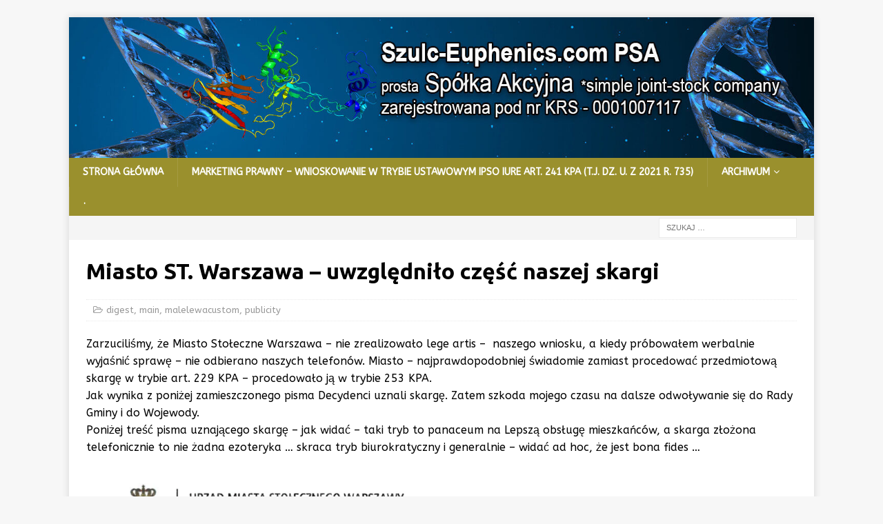

--- FILE ---
content_type: text/html; charset=UTF-8
request_url: https://szulc-euphenics.com/?p=12774
body_size: 12551
content:
<!DOCTYPE html>
<html class="no-js mh-disable-sb" lang="pl-PL">
<head>
<meta charset="UTF-8">
<meta name="viewport" content="width=device-width, initial-scale=1.0">
<link rel="profile" href="http://gmpg.org/xfn/11" />
<link rel="pingback" href="https://szulc-euphenics.com/xmlrpc.php" />
<title>Miasto ST. Warszawa &#8211; uwzględniło część naszej skargi &#8211; Szulc-Euphenics.com SA</title>
<meta name='robots' content='max-image-preview:large' />
<link rel='dns-prefetch' href='//fonts.googleapis.com' />
<link rel="alternate" type="application/rss+xml" title="Szulc-Euphenics.com SA &raquo; Kanał z wpisami" href="https://szulc-euphenics.com/?feed=rss2" />
<link rel="alternate" type="application/rss+xml" title="Szulc-Euphenics.com SA &raquo; Kanał z komentarzami" href="https://szulc-euphenics.com/?feed=comments-rss2" />
<link rel="alternate" type="application/rss+xml" title="Szulc-Euphenics.com SA &raquo; Miasto ST. Warszawa &#8211; uwzględniło część naszej skargi Kanał z komentarzami" href="https://szulc-euphenics.com/?feed=rss2&#038;p=12774" />
<link rel="alternate" title="oEmbed (JSON)" type="application/json+oembed" href="https://szulc-euphenics.com/index.php?rest_route=%2Foembed%2F1.0%2Fembed&#038;url=https%3A%2F%2Fszulc-euphenics.com%2F%3Fp%3D12774" />
<link rel="alternate" title="oEmbed (XML)" type="text/xml+oembed" href="https://szulc-euphenics.com/index.php?rest_route=%2Foembed%2F1.0%2Fembed&#038;url=https%3A%2F%2Fszulc-euphenics.com%2F%3Fp%3D12774&#038;format=xml" />
<style id='wp-img-auto-sizes-contain-inline-css' type='text/css'>
img:is([sizes=auto i],[sizes^="auto," i]){contain-intrinsic-size:3000px 1500px}
/*# sourceURL=wp-img-auto-sizes-contain-inline-css */
</style>
<style id='wp-emoji-styles-inline-css' type='text/css'>

	img.wp-smiley, img.emoji {
		display: inline !important;
		border: none !important;
		box-shadow: none !important;
		height: 1em !important;
		width: 1em !important;
		margin: 0 0.07em !important;
		vertical-align: -0.1em !important;
		background: none !important;
		padding: 0 !important;
	}
/*# sourceURL=wp-emoji-styles-inline-css */
</style>
<style id='wp-block-library-inline-css' type='text/css'>
:root{--wp-block-synced-color:#7a00df;--wp-block-synced-color--rgb:122,0,223;--wp-bound-block-color:var(--wp-block-synced-color);--wp-editor-canvas-background:#ddd;--wp-admin-theme-color:#007cba;--wp-admin-theme-color--rgb:0,124,186;--wp-admin-theme-color-darker-10:#006ba1;--wp-admin-theme-color-darker-10--rgb:0,107,160.5;--wp-admin-theme-color-darker-20:#005a87;--wp-admin-theme-color-darker-20--rgb:0,90,135;--wp-admin-border-width-focus:2px}@media (min-resolution:192dpi){:root{--wp-admin-border-width-focus:1.5px}}.wp-element-button{cursor:pointer}:root .has-very-light-gray-background-color{background-color:#eee}:root .has-very-dark-gray-background-color{background-color:#313131}:root .has-very-light-gray-color{color:#eee}:root .has-very-dark-gray-color{color:#313131}:root .has-vivid-green-cyan-to-vivid-cyan-blue-gradient-background{background:linear-gradient(135deg,#00d084,#0693e3)}:root .has-purple-crush-gradient-background{background:linear-gradient(135deg,#34e2e4,#4721fb 50%,#ab1dfe)}:root .has-hazy-dawn-gradient-background{background:linear-gradient(135deg,#faaca8,#dad0ec)}:root .has-subdued-olive-gradient-background{background:linear-gradient(135deg,#fafae1,#67a671)}:root .has-atomic-cream-gradient-background{background:linear-gradient(135deg,#fdd79a,#004a59)}:root .has-nightshade-gradient-background{background:linear-gradient(135deg,#330968,#31cdcf)}:root .has-midnight-gradient-background{background:linear-gradient(135deg,#020381,#2874fc)}:root{--wp--preset--font-size--normal:16px;--wp--preset--font-size--huge:42px}.has-regular-font-size{font-size:1em}.has-larger-font-size{font-size:2.625em}.has-normal-font-size{font-size:var(--wp--preset--font-size--normal)}.has-huge-font-size{font-size:var(--wp--preset--font-size--huge)}.has-text-align-center{text-align:center}.has-text-align-left{text-align:left}.has-text-align-right{text-align:right}.has-fit-text{white-space:nowrap!important}#end-resizable-editor-section{display:none}.aligncenter{clear:both}.items-justified-left{justify-content:flex-start}.items-justified-center{justify-content:center}.items-justified-right{justify-content:flex-end}.items-justified-space-between{justify-content:space-between}.screen-reader-text{border:0;clip-path:inset(50%);height:1px;margin:-1px;overflow:hidden;padding:0;position:absolute;width:1px;word-wrap:normal!important}.screen-reader-text:focus{background-color:#ddd;clip-path:none;color:#444;display:block;font-size:1em;height:auto;left:5px;line-height:normal;padding:15px 23px 14px;text-decoration:none;top:5px;width:auto;z-index:100000}html :where(.has-border-color){border-style:solid}html :where([style*=border-top-color]){border-top-style:solid}html :where([style*=border-right-color]){border-right-style:solid}html :where([style*=border-bottom-color]){border-bottom-style:solid}html :where([style*=border-left-color]){border-left-style:solid}html :where([style*=border-width]){border-style:solid}html :where([style*=border-top-width]){border-top-style:solid}html :where([style*=border-right-width]){border-right-style:solid}html :where([style*=border-bottom-width]){border-bottom-style:solid}html :where([style*=border-left-width]){border-left-style:solid}html :where(img[class*=wp-image-]){height:auto;max-width:100%}:where(figure){margin:0 0 1em}html :where(.is-position-sticky){--wp-admin--admin-bar--position-offset:var(--wp-admin--admin-bar--height,0px)}@media screen and (max-width:600px){html :where(.is-position-sticky){--wp-admin--admin-bar--position-offset:0px}}

/*# sourceURL=wp-block-library-inline-css */
</style><style id='wp-block-file-inline-css' type='text/css'>
.wp-block-file{box-sizing:border-box}.wp-block-file:not(.wp-element-button){font-size:.8em}.wp-block-file.aligncenter{text-align:center}.wp-block-file.alignright{text-align:right}.wp-block-file *+.wp-block-file__button{margin-left:.75em}:where(.wp-block-file){margin-bottom:1.5em}.wp-block-file__embed{margin-bottom:1em}:where(.wp-block-file__button){border-radius:2em;display:inline-block;padding:.5em 1em}:where(.wp-block-file__button):where(a):active,:where(.wp-block-file__button):where(a):focus,:where(.wp-block-file__button):where(a):hover,:where(.wp-block-file__button):where(a):visited{box-shadow:none;color:#fff;opacity:.85;text-decoration:none}
/*# sourceURL=https://szulc-euphenics.com/wp-includes/blocks/file/style.min.css */
</style>
<style id='wp-block-image-inline-css' type='text/css'>
.wp-block-image>a,.wp-block-image>figure>a{display:inline-block}.wp-block-image img{box-sizing:border-box;height:auto;max-width:100%;vertical-align:bottom}@media not (prefers-reduced-motion){.wp-block-image img.hide{visibility:hidden}.wp-block-image img.show{animation:show-content-image .4s}}.wp-block-image[style*=border-radius] img,.wp-block-image[style*=border-radius]>a{border-radius:inherit}.wp-block-image.has-custom-border img{box-sizing:border-box}.wp-block-image.aligncenter{text-align:center}.wp-block-image.alignfull>a,.wp-block-image.alignwide>a{width:100%}.wp-block-image.alignfull img,.wp-block-image.alignwide img{height:auto;width:100%}.wp-block-image .aligncenter,.wp-block-image .alignleft,.wp-block-image .alignright,.wp-block-image.aligncenter,.wp-block-image.alignleft,.wp-block-image.alignright{display:table}.wp-block-image .aligncenter>figcaption,.wp-block-image .alignleft>figcaption,.wp-block-image .alignright>figcaption,.wp-block-image.aligncenter>figcaption,.wp-block-image.alignleft>figcaption,.wp-block-image.alignright>figcaption{caption-side:bottom;display:table-caption}.wp-block-image .alignleft{float:left;margin:.5em 1em .5em 0}.wp-block-image .alignright{float:right;margin:.5em 0 .5em 1em}.wp-block-image .aligncenter{margin-left:auto;margin-right:auto}.wp-block-image :where(figcaption){margin-bottom:1em;margin-top:.5em}.wp-block-image.is-style-circle-mask img{border-radius:9999px}@supports ((-webkit-mask-image:none) or (mask-image:none)) or (-webkit-mask-image:none){.wp-block-image.is-style-circle-mask img{border-radius:0;-webkit-mask-image:url('data:image/svg+xml;utf8,<svg viewBox="0 0 100 100" xmlns="http://www.w3.org/2000/svg"><circle cx="50" cy="50" r="50"/></svg>');mask-image:url('data:image/svg+xml;utf8,<svg viewBox="0 0 100 100" xmlns="http://www.w3.org/2000/svg"><circle cx="50" cy="50" r="50"/></svg>');mask-mode:alpha;-webkit-mask-position:center;mask-position:center;-webkit-mask-repeat:no-repeat;mask-repeat:no-repeat;-webkit-mask-size:contain;mask-size:contain}}:root :where(.wp-block-image.is-style-rounded img,.wp-block-image .is-style-rounded img){border-radius:9999px}.wp-block-image figure{margin:0}.wp-lightbox-container{display:flex;flex-direction:column;position:relative}.wp-lightbox-container img{cursor:zoom-in}.wp-lightbox-container img:hover+button{opacity:1}.wp-lightbox-container button{align-items:center;backdrop-filter:blur(16px) saturate(180%);background-color:#5a5a5a40;border:none;border-radius:4px;cursor:zoom-in;display:flex;height:20px;justify-content:center;opacity:0;padding:0;position:absolute;right:16px;text-align:center;top:16px;width:20px;z-index:100}@media not (prefers-reduced-motion){.wp-lightbox-container button{transition:opacity .2s ease}}.wp-lightbox-container button:focus-visible{outline:3px auto #5a5a5a40;outline:3px auto -webkit-focus-ring-color;outline-offset:3px}.wp-lightbox-container button:hover{cursor:pointer;opacity:1}.wp-lightbox-container button:focus{opacity:1}.wp-lightbox-container button:focus,.wp-lightbox-container button:hover,.wp-lightbox-container button:not(:hover):not(:active):not(.has-background){background-color:#5a5a5a40;border:none}.wp-lightbox-overlay{box-sizing:border-box;cursor:zoom-out;height:100vh;left:0;overflow:hidden;position:fixed;top:0;visibility:hidden;width:100%;z-index:100000}.wp-lightbox-overlay .close-button{align-items:center;cursor:pointer;display:flex;justify-content:center;min-height:40px;min-width:40px;padding:0;position:absolute;right:calc(env(safe-area-inset-right) + 16px);top:calc(env(safe-area-inset-top) + 16px);z-index:5000000}.wp-lightbox-overlay .close-button:focus,.wp-lightbox-overlay .close-button:hover,.wp-lightbox-overlay .close-button:not(:hover):not(:active):not(.has-background){background:none;border:none}.wp-lightbox-overlay .lightbox-image-container{height:var(--wp--lightbox-container-height);left:50%;overflow:hidden;position:absolute;top:50%;transform:translate(-50%,-50%);transform-origin:top left;width:var(--wp--lightbox-container-width);z-index:9999999999}.wp-lightbox-overlay .wp-block-image{align-items:center;box-sizing:border-box;display:flex;height:100%;justify-content:center;margin:0;position:relative;transform-origin:0 0;width:100%;z-index:3000000}.wp-lightbox-overlay .wp-block-image img{height:var(--wp--lightbox-image-height);min-height:var(--wp--lightbox-image-height);min-width:var(--wp--lightbox-image-width);width:var(--wp--lightbox-image-width)}.wp-lightbox-overlay .wp-block-image figcaption{display:none}.wp-lightbox-overlay button{background:none;border:none}.wp-lightbox-overlay .scrim{background-color:#fff;height:100%;opacity:.9;position:absolute;width:100%;z-index:2000000}.wp-lightbox-overlay.active{visibility:visible}@media not (prefers-reduced-motion){.wp-lightbox-overlay.active{animation:turn-on-visibility .25s both}.wp-lightbox-overlay.active img{animation:turn-on-visibility .35s both}.wp-lightbox-overlay.show-closing-animation:not(.active){animation:turn-off-visibility .35s both}.wp-lightbox-overlay.show-closing-animation:not(.active) img{animation:turn-off-visibility .25s both}.wp-lightbox-overlay.zoom.active{animation:none;opacity:1;visibility:visible}.wp-lightbox-overlay.zoom.active .lightbox-image-container{animation:lightbox-zoom-in .4s}.wp-lightbox-overlay.zoom.active .lightbox-image-container img{animation:none}.wp-lightbox-overlay.zoom.active .scrim{animation:turn-on-visibility .4s forwards}.wp-lightbox-overlay.zoom.show-closing-animation:not(.active){animation:none}.wp-lightbox-overlay.zoom.show-closing-animation:not(.active) .lightbox-image-container{animation:lightbox-zoom-out .4s}.wp-lightbox-overlay.zoom.show-closing-animation:not(.active) .lightbox-image-container img{animation:none}.wp-lightbox-overlay.zoom.show-closing-animation:not(.active) .scrim{animation:turn-off-visibility .4s forwards}}@keyframes show-content-image{0%{visibility:hidden}99%{visibility:hidden}to{visibility:visible}}@keyframes turn-on-visibility{0%{opacity:0}to{opacity:1}}@keyframes turn-off-visibility{0%{opacity:1;visibility:visible}99%{opacity:0;visibility:visible}to{opacity:0;visibility:hidden}}@keyframes lightbox-zoom-in{0%{transform:translate(calc((-100vw + var(--wp--lightbox-scrollbar-width))/2 + var(--wp--lightbox-initial-left-position)),calc(-50vh + var(--wp--lightbox-initial-top-position))) scale(var(--wp--lightbox-scale))}to{transform:translate(-50%,-50%) scale(1)}}@keyframes lightbox-zoom-out{0%{transform:translate(-50%,-50%) scale(1);visibility:visible}99%{visibility:visible}to{transform:translate(calc((-100vw + var(--wp--lightbox-scrollbar-width))/2 + var(--wp--lightbox-initial-left-position)),calc(-50vh + var(--wp--lightbox-initial-top-position))) scale(var(--wp--lightbox-scale));visibility:hidden}}
/*# sourceURL=https://szulc-euphenics.com/wp-includes/blocks/image/style.min.css */
</style>
<style id='wp-block-paragraph-inline-css' type='text/css'>
.is-small-text{font-size:.875em}.is-regular-text{font-size:1em}.is-large-text{font-size:2.25em}.is-larger-text{font-size:3em}.has-drop-cap:not(:focus):first-letter{float:left;font-size:8.4em;font-style:normal;font-weight:100;line-height:.68;margin:.05em .1em 0 0;text-transform:uppercase}body.rtl .has-drop-cap:not(:focus):first-letter{float:none;margin-left:.1em}p.has-drop-cap.has-background{overflow:hidden}:root :where(p.has-background){padding:1.25em 2.375em}:where(p.has-text-color:not(.has-link-color)) a{color:inherit}p.has-text-align-left[style*="writing-mode:vertical-lr"],p.has-text-align-right[style*="writing-mode:vertical-rl"]{rotate:180deg}
/*# sourceURL=https://szulc-euphenics.com/wp-includes/blocks/paragraph/style.min.css */
</style>
<style id='global-styles-inline-css' type='text/css'>
:root{--wp--preset--aspect-ratio--square: 1;--wp--preset--aspect-ratio--4-3: 4/3;--wp--preset--aspect-ratio--3-4: 3/4;--wp--preset--aspect-ratio--3-2: 3/2;--wp--preset--aspect-ratio--2-3: 2/3;--wp--preset--aspect-ratio--16-9: 16/9;--wp--preset--aspect-ratio--9-16: 9/16;--wp--preset--color--black: #000000;--wp--preset--color--cyan-bluish-gray: #abb8c3;--wp--preset--color--white: #ffffff;--wp--preset--color--pale-pink: #f78da7;--wp--preset--color--vivid-red: #cf2e2e;--wp--preset--color--luminous-vivid-orange: #ff6900;--wp--preset--color--luminous-vivid-amber: #fcb900;--wp--preset--color--light-green-cyan: #7bdcb5;--wp--preset--color--vivid-green-cyan: #00d084;--wp--preset--color--pale-cyan-blue: #8ed1fc;--wp--preset--color--vivid-cyan-blue: #0693e3;--wp--preset--color--vivid-purple: #9b51e0;--wp--preset--gradient--vivid-cyan-blue-to-vivid-purple: linear-gradient(135deg,rgb(6,147,227) 0%,rgb(155,81,224) 100%);--wp--preset--gradient--light-green-cyan-to-vivid-green-cyan: linear-gradient(135deg,rgb(122,220,180) 0%,rgb(0,208,130) 100%);--wp--preset--gradient--luminous-vivid-amber-to-luminous-vivid-orange: linear-gradient(135deg,rgb(252,185,0) 0%,rgb(255,105,0) 100%);--wp--preset--gradient--luminous-vivid-orange-to-vivid-red: linear-gradient(135deg,rgb(255,105,0) 0%,rgb(207,46,46) 100%);--wp--preset--gradient--very-light-gray-to-cyan-bluish-gray: linear-gradient(135deg,rgb(238,238,238) 0%,rgb(169,184,195) 100%);--wp--preset--gradient--cool-to-warm-spectrum: linear-gradient(135deg,rgb(74,234,220) 0%,rgb(151,120,209) 20%,rgb(207,42,186) 40%,rgb(238,44,130) 60%,rgb(251,105,98) 80%,rgb(254,248,76) 100%);--wp--preset--gradient--blush-light-purple: linear-gradient(135deg,rgb(255,206,236) 0%,rgb(152,150,240) 100%);--wp--preset--gradient--blush-bordeaux: linear-gradient(135deg,rgb(254,205,165) 0%,rgb(254,45,45) 50%,rgb(107,0,62) 100%);--wp--preset--gradient--luminous-dusk: linear-gradient(135deg,rgb(255,203,112) 0%,rgb(199,81,192) 50%,rgb(65,88,208) 100%);--wp--preset--gradient--pale-ocean: linear-gradient(135deg,rgb(255,245,203) 0%,rgb(182,227,212) 50%,rgb(51,167,181) 100%);--wp--preset--gradient--electric-grass: linear-gradient(135deg,rgb(202,248,128) 0%,rgb(113,206,126) 100%);--wp--preset--gradient--midnight: linear-gradient(135deg,rgb(2,3,129) 0%,rgb(40,116,252) 100%);--wp--preset--font-size--small: 13px;--wp--preset--font-size--medium: 20px;--wp--preset--font-size--large: 36px;--wp--preset--font-size--x-large: 42px;--wp--preset--spacing--20: 0.44rem;--wp--preset--spacing--30: 0.67rem;--wp--preset--spacing--40: 1rem;--wp--preset--spacing--50: 1.5rem;--wp--preset--spacing--60: 2.25rem;--wp--preset--spacing--70: 3.38rem;--wp--preset--spacing--80: 5.06rem;--wp--preset--shadow--natural: 6px 6px 9px rgba(0, 0, 0, 0.2);--wp--preset--shadow--deep: 12px 12px 50px rgba(0, 0, 0, 0.4);--wp--preset--shadow--sharp: 6px 6px 0px rgba(0, 0, 0, 0.2);--wp--preset--shadow--outlined: 6px 6px 0px -3px rgb(255, 255, 255), 6px 6px rgb(0, 0, 0);--wp--preset--shadow--crisp: 6px 6px 0px rgb(0, 0, 0);}:where(.is-layout-flex){gap: 0.5em;}:where(.is-layout-grid){gap: 0.5em;}body .is-layout-flex{display: flex;}.is-layout-flex{flex-wrap: wrap;align-items: center;}.is-layout-flex > :is(*, div){margin: 0;}body .is-layout-grid{display: grid;}.is-layout-grid > :is(*, div){margin: 0;}:where(.wp-block-columns.is-layout-flex){gap: 2em;}:where(.wp-block-columns.is-layout-grid){gap: 2em;}:where(.wp-block-post-template.is-layout-flex){gap: 1.25em;}:where(.wp-block-post-template.is-layout-grid){gap: 1.25em;}.has-black-color{color: var(--wp--preset--color--black) !important;}.has-cyan-bluish-gray-color{color: var(--wp--preset--color--cyan-bluish-gray) !important;}.has-white-color{color: var(--wp--preset--color--white) !important;}.has-pale-pink-color{color: var(--wp--preset--color--pale-pink) !important;}.has-vivid-red-color{color: var(--wp--preset--color--vivid-red) !important;}.has-luminous-vivid-orange-color{color: var(--wp--preset--color--luminous-vivid-orange) !important;}.has-luminous-vivid-amber-color{color: var(--wp--preset--color--luminous-vivid-amber) !important;}.has-light-green-cyan-color{color: var(--wp--preset--color--light-green-cyan) !important;}.has-vivid-green-cyan-color{color: var(--wp--preset--color--vivid-green-cyan) !important;}.has-pale-cyan-blue-color{color: var(--wp--preset--color--pale-cyan-blue) !important;}.has-vivid-cyan-blue-color{color: var(--wp--preset--color--vivid-cyan-blue) !important;}.has-vivid-purple-color{color: var(--wp--preset--color--vivid-purple) !important;}.has-black-background-color{background-color: var(--wp--preset--color--black) !important;}.has-cyan-bluish-gray-background-color{background-color: var(--wp--preset--color--cyan-bluish-gray) !important;}.has-white-background-color{background-color: var(--wp--preset--color--white) !important;}.has-pale-pink-background-color{background-color: var(--wp--preset--color--pale-pink) !important;}.has-vivid-red-background-color{background-color: var(--wp--preset--color--vivid-red) !important;}.has-luminous-vivid-orange-background-color{background-color: var(--wp--preset--color--luminous-vivid-orange) !important;}.has-luminous-vivid-amber-background-color{background-color: var(--wp--preset--color--luminous-vivid-amber) !important;}.has-light-green-cyan-background-color{background-color: var(--wp--preset--color--light-green-cyan) !important;}.has-vivid-green-cyan-background-color{background-color: var(--wp--preset--color--vivid-green-cyan) !important;}.has-pale-cyan-blue-background-color{background-color: var(--wp--preset--color--pale-cyan-blue) !important;}.has-vivid-cyan-blue-background-color{background-color: var(--wp--preset--color--vivid-cyan-blue) !important;}.has-vivid-purple-background-color{background-color: var(--wp--preset--color--vivid-purple) !important;}.has-black-border-color{border-color: var(--wp--preset--color--black) !important;}.has-cyan-bluish-gray-border-color{border-color: var(--wp--preset--color--cyan-bluish-gray) !important;}.has-white-border-color{border-color: var(--wp--preset--color--white) !important;}.has-pale-pink-border-color{border-color: var(--wp--preset--color--pale-pink) !important;}.has-vivid-red-border-color{border-color: var(--wp--preset--color--vivid-red) !important;}.has-luminous-vivid-orange-border-color{border-color: var(--wp--preset--color--luminous-vivid-orange) !important;}.has-luminous-vivid-amber-border-color{border-color: var(--wp--preset--color--luminous-vivid-amber) !important;}.has-light-green-cyan-border-color{border-color: var(--wp--preset--color--light-green-cyan) !important;}.has-vivid-green-cyan-border-color{border-color: var(--wp--preset--color--vivid-green-cyan) !important;}.has-pale-cyan-blue-border-color{border-color: var(--wp--preset--color--pale-cyan-blue) !important;}.has-vivid-cyan-blue-border-color{border-color: var(--wp--preset--color--vivid-cyan-blue) !important;}.has-vivid-purple-border-color{border-color: var(--wp--preset--color--vivid-purple) !important;}.has-vivid-cyan-blue-to-vivid-purple-gradient-background{background: var(--wp--preset--gradient--vivid-cyan-blue-to-vivid-purple) !important;}.has-light-green-cyan-to-vivid-green-cyan-gradient-background{background: var(--wp--preset--gradient--light-green-cyan-to-vivid-green-cyan) !important;}.has-luminous-vivid-amber-to-luminous-vivid-orange-gradient-background{background: var(--wp--preset--gradient--luminous-vivid-amber-to-luminous-vivid-orange) !important;}.has-luminous-vivid-orange-to-vivid-red-gradient-background{background: var(--wp--preset--gradient--luminous-vivid-orange-to-vivid-red) !important;}.has-very-light-gray-to-cyan-bluish-gray-gradient-background{background: var(--wp--preset--gradient--very-light-gray-to-cyan-bluish-gray) !important;}.has-cool-to-warm-spectrum-gradient-background{background: var(--wp--preset--gradient--cool-to-warm-spectrum) !important;}.has-blush-light-purple-gradient-background{background: var(--wp--preset--gradient--blush-light-purple) !important;}.has-blush-bordeaux-gradient-background{background: var(--wp--preset--gradient--blush-bordeaux) !important;}.has-luminous-dusk-gradient-background{background: var(--wp--preset--gradient--luminous-dusk) !important;}.has-pale-ocean-gradient-background{background: var(--wp--preset--gradient--pale-ocean) !important;}.has-electric-grass-gradient-background{background: var(--wp--preset--gradient--electric-grass) !important;}.has-midnight-gradient-background{background: var(--wp--preset--gradient--midnight) !important;}.has-small-font-size{font-size: var(--wp--preset--font-size--small) !important;}.has-medium-font-size{font-size: var(--wp--preset--font-size--medium) !important;}.has-large-font-size{font-size: var(--wp--preset--font-size--large) !important;}.has-x-large-font-size{font-size: var(--wp--preset--font-size--x-large) !important;}
/*# sourceURL=global-styles-inline-css */
</style>

<style id='classic-theme-styles-inline-css' type='text/css'>
/*! This file is auto-generated */
.wp-block-button__link{color:#fff;background-color:#32373c;border-radius:9999px;box-shadow:none;text-decoration:none;padding:calc(.667em + 2px) calc(1.333em + 2px);font-size:1.125em}.wp-block-file__button{background:#32373c;color:#fff;text-decoration:none}
/*# sourceURL=/wp-includes/css/classic-themes.min.css */
</style>
<link rel='stylesheet' id='mh-font-awesome-css' href='https://szulc-euphenics.com/wp-content/themes/mh-magazine/includes/font-awesome.min.css' type='text/css' media='all' />
<link rel='stylesheet' id='mh-magazine-css' href='https://szulc-euphenics.com/wp-content/themes/mh-magazine/style.css?ver=3.9.13' type='text/css' media='all' />
<link rel='stylesheet' id='mh-google-fonts-css' href='https://fonts.googleapis.com/css?family=ABeeZee:300,400,400italic,600,700%7cUbuntu:300,400,400italic,600,700' type='text/css' media='all' />
<link rel='stylesheet' id='codecolorer-css' href='https://szulc-euphenics.com/wp-content/plugins/codecolorer/codecolorer.css?ver=0.10.1' type='text/css' media='screen' />
<script type="text/javascript" src="https://szulc-euphenics.com/wp-includes/js/jquery/jquery.min.js?ver=3.7.1" id="jquery-core-js"></script>
<script type="text/javascript" src="https://szulc-euphenics.com/wp-includes/js/jquery/jquery-migrate.min.js?ver=3.4.1" id="jquery-migrate-js"></script>
<script type="text/javascript" src="https://szulc-euphenics.com/wp-content/themes/mh-magazine/js/scripts.js?ver=3.9.13" id="mh-scripts-js"></script>
<link rel="https://api.w.org/" href="https://szulc-euphenics.com/index.php?rest_route=/" /><link rel="alternate" title="JSON" type="application/json" href="https://szulc-euphenics.com/index.php?rest_route=/wp/v2/posts/12774" /><link rel="EditURI" type="application/rsd+xml" title="RSD" href="https://szulc-euphenics.com/xmlrpc.php?rsd" />
<meta name="generator" content="WordPress 6.9" />
<link rel="canonical" href="https://szulc-euphenics.com/?p=12774" />
<link rel='shortlink' href='https://szulc-euphenics.com/?p=12774' />
<style type="text/css">
.mh-navigation li:hover, .mh-navigation ul li:hover > ul, .mh-main-nav-wrap, .mh-main-nav, .mh-social-nav li a:hover, .entry-tags li, .mh-slider-caption, .mh-widget-layout8 .mh-widget-title .mh-footer-widget-title-inner, .mh-widget-col-1 .mh-slider-caption, .mh-widget-col-1 .mh-posts-lineup-caption, .mh-carousel-layout1, .mh-spotlight-widget, .mh-social-widget li a, .mh-author-bio-widget, .mh-footer-widget .mh-tab-comment-excerpt, .mh-nip-item:hover .mh-nip-overlay, .mh-widget .tagcloud a, .mh-footer-widget .tagcloud a, .mh-footer, .mh-copyright-wrap, input[type=submit]:hover, #infinite-handle span:hover { background: #9a902d; }
.mh-extra-nav-bg { background: rgba(154, 144, 45, 0.2); }
.mh-slider-caption, .mh-posts-stacked-title, .mh-posts-lineup-caption { background: #9a902d; background: rgba(154, 144, 45, 0.8); }
@media screen and (max-width: 900px) { #mh-mobile .mh-slider-caption, #mh-mobile .mh-posts-lineup-caption { background: rgba(154, 144, 45, 1); } }
.slicknav_menu, .slicknav_nav ul, #mh-mobile .mh-footer-widget .mh-posts-stacked-overlay { border-color: #9a902d; }
.mh-copyright, .mh-copyright a { color: #fff; }
.mh-widget-layout4 .mh-widget-title { background: #9a902d; background: rgba(154, 144, 45, 0.6); }
.mh-preheader, .mh-wide-layout .mh-subheader, .mh-ticker-title, .mh-main-nav li:hover, .mh-footer-nav, .slicknav_menu, .slicknav_btn, .slicknav_nav .slicknav_item:hover, .slicknav_nav a:hover, .mh-back-to-top, .mh-subheading, .entry-tags .fa, .entry-tags li:hover, .mh-widget-layout2 .mh-widget-title, .mh-widget-layout4 .mh-widget-title-inner, .mh-widget-layout4 .mh-footer-widget-title, .mh-widget-layout5 .mh-widget-title-inner, .mh-widget-layout6 .mh-widget-title, #mh-mobile .flex-control-paging li a.flex-active, .mh-image-caption, .mh-carousel-layout1 .mh-carousel-caption, .mh-tab-button.active, .mh-tab-button.active:hover, .mh-footer-widget .mh-tab-button.active, .mh-social-widget li:hover a, .mh-footer-widget .mh-social-widget li a, .mh-footer-widget .mh-author-bio-widget, .tagcloud a:hover, .mh-widget .tagcloud a:hover, .mh-footer-widget .tagcloud a:hover, .mh-posts-stacked-item .mh-meta, .page-numbers:hover, .mh-loop-pagination .current, .mh-comments-pagination .current, .pagelink, a:hover .pagelink, input[type=submit], #infinite-handle span { background: #9a902d; }
.mh-main-nav-wrap .slicknav_nav ul, blockquote, .mh-widget-layout1 .mh-widget-title, .mh-widget-layout3 .mh-widget-title, .mh-widget-layout5 .mh-widget-title, .mh-widget-layout8 .mh-widget-title:after, #mh-mobile .mh-slider-caption, .mh-carousel-layout1, .mh-spotlight-widget, .mh-author-bio-widget, .mh-author-bio-title, .mh-author-bio-image-frame, .mh-video-widget, .mh-tab-buttons, textarea:hover, input[type=text]:hover, input[type=email]:hover, input[type=tel]:hover, input[type=url]:hover { border-color: #9a902d; }
.mh-header-tagline, .mh-dropcap, .mh-carousel-layout1 .flex-direction-nav a, .mh-carousel-layout2 .mh-carousel-caption, .mh-posts-digest-small-category, .mh-posts-lineup-more, .bypostauthor .fn:after, .mh-comment-list .comment-reply-link:before, #respond #cancel-comment-reply-link:before { color: #9a902d; }
</style>
<!--[if lt IE 9]>
<script src="https://szulc-euphenics.com/wp-content/themes/mh-magazine/js/css3-mediaqueries.js"></script>
<![endif]-->
<style type="text/css">
.entry-content { font-size: 16px; font-size: 1rem; }
h1, h2, h3, h4, h5, h6, .mh-custom-posts-small-title { font-family: "Ubuntu", sans-serif; }
body { font-family: "ABeeZee", sans-serif; }
</style>
<link rel="icon" href="https://szulc-euphenics.com/wp-content/uploads/2024/03/cropped-DNA-shutter-6-512x512-24-03-kopia-32x32.jpg" sizes="32x32" />
<link rel="icon" href="https://szulc-euphenics.com/wp-content/uploads/2024/03/cropped-DNA-shutter-6-512x512-24-03-kopia-192x192.jpg" sizes="192x192" />
<link rel="apple-touch-icon" href="https://szulc-euphenics.com/wp-content/uploads/2024/03/cropped-DNA-shutter-6-512x512-24-03-kopia-180x180.jpg" />
<meta name="msapplication-TileImage" content="https://szulc-euphenics.com/wp-content/uploads/2024/03/cropped-DNA-shutter-6-512x512-24-03-kopia-270x270.jpg" />
</head>
<body id="mh-mobile" class="wp-singular post-template-default single single-post postid-12774 single-format-standard wp-theme-mh-magazine mh-boxed-layout mh-right-sb mh-loop-layout1 mh-widget-layout1" itemscope="itemscope" itemtype="https://schema.org/WebPage">
<div class="mh-container mh-container-outer">
<div class="mh-header-nav-mobile clearfix"></div>
<header class="mh-header" itemscope="itemscope" itemtype="https://schema.org/WPHeader">
	<div class="mh-container mh-container-inner clearfix">
		<div class="mh-custom-header clearfix">
<a class="mh-header-image-link" href="https://szulc-euphenics.com/" title="Szulc-Euphenics.com SA" rel="home">
<img class="mh-header-image" src="https://szulc-euphenics.com/wp-content/uploads/2024/05/cropped-baner4-Szulc-Euphenics-WWW-3-1450x450-copy-kopia-kopia.jpg" height="274" width="1450" alt="Szulc-Euphenics.com SA" />
</a>
</div>
	</div>
	<div class="mh-main-nav-wrap">
		<nav class="mh-navigation mh-main-nav mh-container mh-container-inner clearfix" itemscope="itemscope" itemtype="https://schema.org/SiteNavigationElement">
			<div class="menu-menu-26h-container"><ul id="menu-menu-26h" class="menu"><li id="menu-item-16810" class="menu-item menu-item-type-post_type menu-item-object-page menu-item-home menu-item-16810"><a href="https://szulc-euphenics.com/">Strona Główna</a></li>
<li id="menu-item-16811" class="menu-item menu-item-type-post_type menu-item-object-page menu-item-16811"><a href="https://szulc-euphenics.com/?page_id=53">Marketing Prawny – Wnioskowanie w trybie Ustawowym ipso iure  art. 241 KPA (t.j. Dz. U. z 2021 r. 735)</a></li>
<li id="menu-item-18652" class="menu-item menu-item-type-post_type menu-item-object-page menu-item-has-children menu-item-18652"><a href="https://szulc-euphenics.com/?page_id=18648">Archiwum</a>
<ul class="sub-menu">
	<li id="menu-item-19551" class="menu-item menu-item-type-post_type menu-item-object-page menu-item-19551"><a href="https://szulc-euphenics.com/?page_id=19546">Warto byłoby podnieść jakość służb prawnych w Gminach – tym bardziej, że służby te utrzymywane są ze środków Podatników.</a></li>
</ul>
</li>
<li id="menu-item-19306" class="menu-item menu-item-type-post_type menu-item-object-post menu-item-19306"><a href="https://szulc-euphenics.com/?p=19196">.</a></li>
</ul></div>		</nav>
	</div>
	</header>
	<div class="mh-subheader">
		<div class="mh-container mh-container-inner mh-row clearfix">
										<div class="mh-header-bar-content mh-header-bar-bottom-right mh-col-1-3 clearfix">
											<aside class="mh-header-search mh-header-search-bottom">
							<form role="search" method="get" class="search-form" action="https://szulc-euphenics.com/">
				<label>
					<span class="screen-reader-text">Szukaj:</span>
					<input type="search" class="search-field" placeholder="Szukaj &hellip;" value="" name="s" />
				</label>
				<input type="submit" class="search-submit" value="Szukaj" />
			</form>						</aside>
									</div>
					</div>
	</div>
<div class="mh-wrapper clearfix">
	<div class="mh-main clearfix">
		<div id="main-content" class="mh-content" role="main" itemprop="mainContentOfPage"><article id="post-12774" class="post-12774 post type-post status-publish format-standard has-post-thumbnail hentry category-digest category-main category-mlcp category-horizontal-strona-glowna-11-publicity">
	<header class="entry-header clearfix"><h1 class="entry-title">Miasto ST. Warszawa &#8211; uwzględniło część naszej skargi</h1><div class="mh-meta entry-meta">
<span class="entry-meta-categories"><i class="fa fa-folder-open-o"></i><a href="https://szulc-euphenics.com/?cat=18" rel="category">digest</a>, <a href="https://szulc-euphenics.com/?cat=16" rel="category">main</a>, <a href="https://szulc-euphenics.com/?cat=23" rel="category">malelewacustom</a>, <a href="https://szulc-euphenics.com/?cat=24" rel="category">publicity</a></span>
</div>
	</header>
		<div class="entry-content clearfix"><p>Zarzuciliśmy, że Miasto Stołeczne Warszawa &#8211; nie zrealizowało lege artis &#8211;  naszego wniosku, a kiedy próbowałem werbalnie wyjaśnić sprawę &#8211; nie odbierano naszych telefonów. Miasto &#8211; najprawdopodobniej świadomie zamiast procedować przedmiotową skargę w trybie art. 229 KPA &#8211; procedowało ją w trybie 253 KPA.<br />Jak wynika z poniżej zamieszczonego pisma Decydenci uznali skargę. Zatem szkoda mojego czasu na dalsze odwoływanie się do Rady Gminy i do Wojewody.<br />Poniżej treść pisma uznającego skargę &#8211; jak widać &#8211; taki tryb to panaceum na Lepszą obsługę mieszkańców, a skarga złożona telefonicznie to nie żadna ezoteryka &#8230; skraca tryb biurokratyczny i generalnie &#8211; widać ad hoc, że jest bona fides &#8230; </p>
</p>


<figure class="wp-block-image size-large is-resized"><img fetchpriority="high" decoding="async" width="1024" height="624" src="http://szulc-euphenics.com/wp-content/uploads/2024/02/Zrzut-ekranu-2024-02-5-o-10.20.23-1024x624.png" alt="" class="wp-image-12778" style="width:840px;height:auto" srcset="https://szulc-euphenics.com/wp-content/uploads/2024/02/Zrzut-ekranu-2024-02-5-o-10.20.23-1024x624.png 1024w, https://szulc-euphenics.com/wp-content/uploads/2024/02/Zrzut-ekranu-2024-02-5-o-10.20.23-300x183.png 300w, https://szulc-euphenics.com/wp-content/uploads/2024/02/Zrzut-ekranu-2024-02-5-o-10.20.23-768x468.png 768w, https://szulc-euphenics.com/wp-content/uploads/2024/02/Zrzut-ekranu-2024-02-5-o-10.20.23-1536x936.png 1536w, https://szulc-euphenics.com/wp-content/uploads/2024/02/Zrzut-ekranu-2024-02-5-o-10.20.23.png 1650w" sizes="(max-width: 1024px) 100vw, 1024px" /></figure>



<p>Tutaj długie tłumaczenie Dyrektora &#8211; jak to się stało że pracownicy nie odbierają telefonów (&#8230;) </p>



<figure class="wp-block-image size-large"><img decoding="async" width="1024" height="351" src="http://szulc-euphenics.com/wp-content/uploads/2024/02/Zrzut-ekranu-2024-02-5-o-10.21.16-1-1024x351.png" alt="" class="wp-image-12781" srcset="https://szulc-euphenics.com/wp-content/uploads/2024/02/Zrzut-ekranu-2024-02-5-o-10.21.16-1-1024x351.png 1024w, https://szulc-euphenics.com/wp-content/uploads/2024/02/Zrzut-ekranu-2024-02-5-o-10.21.16-1-300x103.png 300w, https://szulc-euphenics.com/wp-content/uploads/2024/02/Zrzut-ekranu-2024-02-5-o-10.21.16-1-768x263.png 768w, https://szulc-euphenics.com/wp-content/uploads/2024/02/Zrzut-ekranu-2024-02-5-o-10.21.16-1-1536x527.png 1536w, https://szulc-euphenics.com/wp-content/uploads/2024/02/Zrzut-ekranu-2024-02-5-o-10.21.16-1.png 1650w" sizes="(max-width: 1024px) 100vw, 1024px" /></figure>



<div data-wp-interactive="core/file" class="wp-block-file"><object data-wp-bind--hidden="!state.hasPdfPreview" hidden class="wp-block-file__embed" data="http://szulc-euphenics.com/wp-content/uploads/2024/02/Warszawa-2-Skarga-zaznaczone-tel.-.pdf" type="application/pdf" style="width:100%;height:600px" aria-label="Osadzony PDF"></object><a href="http://szulc-euphenics.com/wp-content/uploads/2024/02/Warszawa-2-Skarga-zaznaczone-tel.-.pdf" class="wp-block-file__button wp-element-button" download><br></a></div>



<p></p>



<div data-wp-interactive="core/file" class="wp-block-file"><object data-wp-bind--hidden="!state.hasPdfPreview" hidden class="wp-block-file__embed" data="http://szulc-euphenics.com/wp-content/uploads/2024/02/Warszawa-2-Skarga-zaznaczone-tel.-1-1.pdf" type="application/pdf" style="width:100%;height:600px" aria-label="Osadzone z Warszawa-2-Skarga-zaznaczone-tel.-1-1."></object><a id="wp-block-file--media-6cad84f6-aae7-40e3-a792-95597c0c8666" href="http://szulc-euphenics.com/wp-content/uploads/2024/02/Warszawa-2-Skarga-zaznaczone-tel.-1-1.pdf">Warszawa-2-Skarga-zaznaczone-tel.-1-1</a><a href="http://szulc-euphenics.com/wp-content/uploads/2024/02/Warszawa-2-Skarga-zaznaczone-tel.-1-1.pdf" class="wp-block-file__button wp-element-button" download aria-describedby="wp-block-file--media-6cad84f6-aae7-40e3-a792-95597c0c8666">Pobierz</a></div>
	</div></article><div id="comments" class="mh-comments-wrap">
			<h4 class="mh-widget-title">
				<span class="mh-widget-title-inner">
					2 Komentarze				</span>
			</h4>
			<ol class="commentlist mh-comment-list">
						<li id="comment-69" class="comment even thread-even depth-1 entry-content">
			<article id="div-comment-69" class="comment-body">
				<footer class="comment-meta">
					<div class="comment-author vcard">
						<img alt='' src='https://secure.gravatar.com/avatar/32233a90d580e1f6673f03b66e6efe06f84cf5a957ffaa52b0e3decb48a867cb?s=50&#038;d=mm&#038;r=g' srcset='https://secure.gravatar.com/avatar/32233a90d580e1f6673f03b66e6efe06f84cf5a957ffaa52b0e3decb48a867cb?s=100&#038;d=mm&#038;r=g 2x' class='avatar avatar-50 photo' height='50' width='50' decoding='async'/>						<b class="fn">ObyeatelKaine</b> <span class="says">pisze:</span>					</div><!-- .comment-author -->

					<div class="comment-metadata">
						<a href="https://szulc-euphenics.com/?p=12774#comment-69"><time datetime="2024-02-26T09:34:00+01:00">2024-02-26 o 09:34</time></a>					</div><!-- .comment-metadata -->

									</footer><!-- .comment-meta -->

				<div class="comment-content">
					<p>Przecież oni cię pajacu w tym piśmie wyśmiali. Tylko grzecznie. Nie zorientowałeś się głąbie?</p>
				</div><!-- .comment-content -->

				<div class="reply"><a rel="nofollow" class="comment-reply-link" href="https://szulc-euphenics.com/?p=12774&#038;replytocom=69#respond" data-commentid="69" data-postid="12774" data-belowelement="div-comment-69" data-respondelement="respond" data-replyto="Odpowiedz użytkownikowi ObyeatelKaine" aria-label="Odpowiedz użytkownikowi ObyeatelKaine">Odpowiedz</a></div>			</article><!-- .comment-body -->
		</li><!-- #comment-## -->
		<li id="comment-75" class="comment byuser comment-author-admin bypostauthor odd alt thread-odd thread-alt depth-1 entry-content">
			<article id="div-comment-75" class="comment-body">
				<footer class="comment-meta">
					<div class="comment-author vcard">
						<img alt='' src='https://secure.gravatar.com/avatar/c3a46841a6012b9f57c58e4c7a2028de41cfbf9acd810af81c8065e69bb11ca7?s=50&#038;d=mm&#038;r=g' srcset='https://secure.gravatar.com/avatar/c3a46841a6012b9f57c58e4c7a2028de41cfbf9acd810af81c8065e69bb11ca7?s=100&#038;d=mm&#038;r=g 2x' class='avatar avatar-50 photo' height='50' width='50' loading='lazy' decoding='async'/>						<b class="fn"><a href="http://admin" class="url" rel="ugc external nofollow">admin</a></b> <span class="says">pisze:</span>					</div><!-- .comment-author -->

					<div class="comment-metadata">
						<a href="https://szulc-euphenics.com/?p=12774#comment-75"><time datetime="2024-05-04T10:32:23+02:00">2024-05-04 o 10:32</time></a>					</div><!-- .comment-metadata -->

									</footer><!-- .comment-meta -->

				<div class="comment-content">
					<p>Nie jestem dzieckiem Obywatelu Kaine &#8211; ważne że par excellance &#8211; kiedy dzwonię teraz do UM Warszawa lub do Dzielnic &#8211; i zdarzy im się nie odebrać &#8211; wydzwaniają do mnie po 10 razy (mają widocznie identyfikację numerów) &#8211; taki to paradygmat nastąpił &#8230; Natomiast sprawy, urzędowe które załatwiam są realizowane ad hoc &#8211; taką percepcję uzyskał Pajac &#8230; a Ty Obywatelku Kaine &#8211; zajmuj się dalej swoją &#8222;różyczką&#8221; &#8211; sic ! i żyj w swoim świecie pajacyków i komentarzy &#8230;</p>
				</div><!-- .comment-content -->

				<div class="reply"><a rel="nofollow" class="comment-reply-link" href="https://szulc-euphenics.com/?p=12774&#038;replytocom=75#respond" data-commentid="75" data-postid="12774" data-belowelement="div-comment-75" data-respondelement="respond" data-replyto="Odpowiedz użytkownikowi admin" aria-label="Odpowiedz użytkownikowi admin">Odpowiedz</a></div>			</article><!-- .comment-body -->
		</li><!-- #comment-## -->
			</ol>	<div id="respond" class="comment-respond">
		<h3 id="reply-title" class="comment-reply-title">Dodaj komentarz <small><a rel="nofollow" id="cancel-comment-reply-link" href="/?p=12774#respond" style="display:none;">Anuluj pisanie odpowiedzi</a></small></h3><form action="https://szulc-euphenics.com/wp-comments-post.php" method="post" id="commentform" class="comment-form"><p class="comment-notes">Twój adres email nie zostanie opublikowany.</p><p class="comment-form-comment"><label for="comment">Komentarz</label><br/><textarea id="comment" name="comment" cols="45" rows="5" aria-required="true"></textarea></p><p class="comment-form-author"><label for="author">Imię</label><span class="required">*</span><br/><input id="author" name="author" type="text" value="" size="30" aria-required='true' /></p>
<p class="comment-form-email"><label for="email">E-mail</label><span class="required">*</span><br/><input id="email" name="email" type="text" value="" size="30" aria-required='true' /></p>
<p class="comment-form-url"><label for="url">Strona WWW</label><br/><input id="url" name="url" type="text" value="" size="30" /></p>
<p class="comment-form-cookies-consent"><input id="wp-comment-cookies-consent" name="wp-comment-cookies-consent" type="checkbox" value="yes" /><label for="wp-comment-cookies-consent">Save my name, email, and website in this browser for the next time I comment.</label></p>
<p class="form-submit"><input name="submit" type="submit" id="submit" class="submit" value="Komentarz wpisu" /> <input type='hidden' name='comment_post_ID' value='12774' id='comment_post_ID' />
<input type='hidden' name='comment_parent' id='comment_parent' value='0' />
</p></form>	</div><!-- #respond -->
	</div>
		</div>
			</div>
    </div>
<footer class="mh-footer" itemscope="itemscope" itemtype="https://schema.org/WPFooter">
<div class="mh-container mh-container-inner mh-footer-widgets mh-row clearfix">
<div class="mh-col-1-3 mh-widget-col-1 mh-footer-3-cols  mh-footer-area mh-footer-1">
<div id="text-3" class="mh-footer-widget widget_text">			<div class="textwidget"><p><a href="mailto:ceo@szulc-euphenics.com">ceo@szulc-euphenics.com</a><br />
<a href="mailto:prezes@szulc-euphenics.com">prezes@szulc-euphenics.com</a><br />
<a href="http://www.gmina.pl" target="_blank" rel="noopener">www.gmina.pl</a></p>
</div>
		</div></div>
<div class="mh-col-1-3 mh-widget-col-1 mh-footer-3-cols  mh-footer-area mh-footer-3">
<div id="text-4" class="mh-footer-widget widget_text">			<div class="textwidget"><p>tel. (+48) 608-318-418<br />
tel. (+48) 605-201-102</p>
</div>
		</div></div>
<div class="mh-col-1-3 mh-widget-col-1 mh-footer-3-cols  mh-footer-area mh-footer-4">
<div id="text-2" class="mh-footer-widget widget_text">			<div class="textwidget"><p><a href="mailto:workflow@szulc-euphenics.com">workflow@szulc-euphenics.com</a><br />
cfo@szulc-euphenics.com<br />
<a href="http://poczta.org.pl">www.poczta.org.pl</a></p>
</div>
		</div></div>
</div>
</footer>
<div class="mh-copyright-wrap">
	<div class="mh-container mh-container-inner clearfix">
		<p class="mh-copyright">
			Adam Szulc (c) 1992-2039 etc (C) All rights reserved ...No part of this site may be reproduced, stored ... (c) 		</p>
	</div>
</div>
<a href="#" class="mh-back-to-top"><i class="fa fa-chevron-up"></i></a>
</div><!-- .mh-container-outer -->
<script type="importmap" id="wp-importmap">
{"imports":{"@wordpress/interactivity":"https://szulc-euphenics.com/wp-includes/js/dist/script-modules/interactivity/index.min.js?ver=8964710565a1d258501f"}}
</script>
<script type="module" src="https://szulc-euphenics.com/wp-includes/js/dist/script-modules/block-library/file/view.min.js?ver=f9665632b48682075277" id="@wordpress/block-library/file/view-js-module" fetchpriority="low" data-wp-router-options="{&quot;loadOnClientNavigation&quot;:true}"></script>
<link rel="modulepreload" href="https://szulc-euphenics.com/wp-includes/js/dist/script-modules/interactivity/index.min.js?ver=8964710565a1d258501f" id="@wordpress/interactivity-js-modulepreload" fetchpriority="low">
<script type="text/javascript" src="https://szulc-euphenics.com/wp-includes/js/comment-reply.min.js?ver=6.9" id="comment-reply-js" async="async" data-wp-strategy="async" fetchpriority="low"></script>
<script id="wp-emoji-settings" type="application/json">
{"baseUrl":"https://s.w.org/images/core/emoji/17.0.2/72x72/","ext":".png","svgUrl":"https://s.w.org/images/core/emoji/17.0.2/svg/","svgExt":".svg","source":{"concatemoji":"https://szulc-euphenics.com/wp-includes/js/wp-emoji-release.min.js?ver=6.9"}}
</script>
<script type="module">
/* <![CDATA[ */
/*! This file is auto-generated */
const a=JSON.parse(document.getElementById("wp-emoji-settings").textContent),o=(window._wpemojiSettings=a,"wpEmojiSettingsSupports"),s=["flag","emoji"];function i(e){try{var t={supportTests:e,timestamp:(new Date).valueOf()};sessionStorage.setItem(o,JSON.stringify(t))}catch(e){}}function c(e,t,n){e.clearRect(0,0,e.canvas.width,e.canvas.height),e.fillText(t,0,0);t=new Uint32Array(e.getImageData(0,0,e.canvas.width,e.canvas.height).data);e.clearRect(0,0,e.canvas.width,e.canvas.height),e.fillText(n,0,0);const a=new Uint32Array(e.getImageData(0,0,e.canvas.width,e.canvas.height).data);return t.every((e,t)=>e===a[t])}function p(e,t){e.clearRect(0,0,e.canvas.width,e.canvas.height),e.fillText(t,0,0);var n=e.getImageData(16,16,1,1);for(let e=0;e<n.data.length;e++)if(0!==n.data[e])return!1;return!0}function u(e,t,n,a){switch(t){case"flag":return n(e,"\ud83c\udff3\ufe0f\u200d\u26a7\ufe0f","\ud83c\udff3\ufe0f\u200b\u26a7\ufe0f")?!1:!n(e,"\ud83c\udde8\ud83c\uddf6","\ud83c\udde8\u200b\ud83c\uddf6")&&!n(e,"\ud83c\udff4\udb40\udc67\udb40\udc62\udb40\udc65\udb40\udc6e\udb40\udc67\udb40\udc7f","\ud83c\udff4\u200b\udb40\udc67\u200b\udb40\udc62\u200b\udb40\udc65\u200b\udb40\udc6e\u200b\udb40\udc67\u200b\udb40\udc7f");case"emoji":return!a(e,"\ud83e\u1fac8")}return!1}function f(e,t,n,a){let r;const o=(r="undefined"!=typeof WorkerGlobalScope&&self instanceof WorkerGlobalScope?new OffscreenCanvas(300,150):document.createElement("canvas")).getContext("2d",{willReadFrequently:!0}),s=(o.textBaseline="top",o.font="600 32px Arial",{});return e.forEach(e=>{s[e]=t(o,e,n,a)}),s}function r(e){var t=document.createElement("script");t.src=e,t.defer=!0,document.head.appendChild(t)}a.supports={everything:!0,everythingExceptFlag:!0},new Promise(t=>{let n=function(){try{var e=JSON.parse(sessionStorage.getItem(o));if("object"==typeof e&&"number"==typeof e.timestamp&&(new Date).valueOf()<e.timestamp+604800&&"object"==typeof e.supportTests)return e.supportTests}catch(e){}return null}();if(!n){if("undefined"!=typeof Worker&&"undefined"!=typeof OffscreenCanvas&&"undefined"!=typeof URL&&URL.createObjectURL&&"undefined"!=typeof Blob)try{var e="postMessage("+f.toString()+"("+[JSON.stringify(s),u.toString(),c.toString(),p.toString()].join(",")+"));",a=new Blob([e],{type:"text/javascript"});const r=new Worker(URL.createObjectURL(a),{name:"wpTestEmojiSupports"});return void(r.onmessage=e=>{i(n=e.data),r.terminate(),t(n)})}catch(e){}i(n=f(s,u,c,p))}t(n)}).then(e=>{for(const n in e)a.supports[n]=e[n],a.supports.everything=a.supports.everything&&a.supports[n],"flag"!==n&&(a.supports.everythingExceptFlag=a.supports.everythingExceptFlag&&a.supports[n]);var t;a.supports.everythingExceptFlag=a.supports.everythingExceptFlag&&!a.supports.flag,a.supports.everything||((t=a.source||{}).concatemoji?r(t.concatemoji):t.wpemoji&&t.twemoji&&(r(t.twemoji),r(t.wpemoji)))});
//# sourceURL=https://szulc-euphenics.com/wp-includes/js/wp-emoji-loader.min.js
/* ]]> */
</script>
</body>
</html>